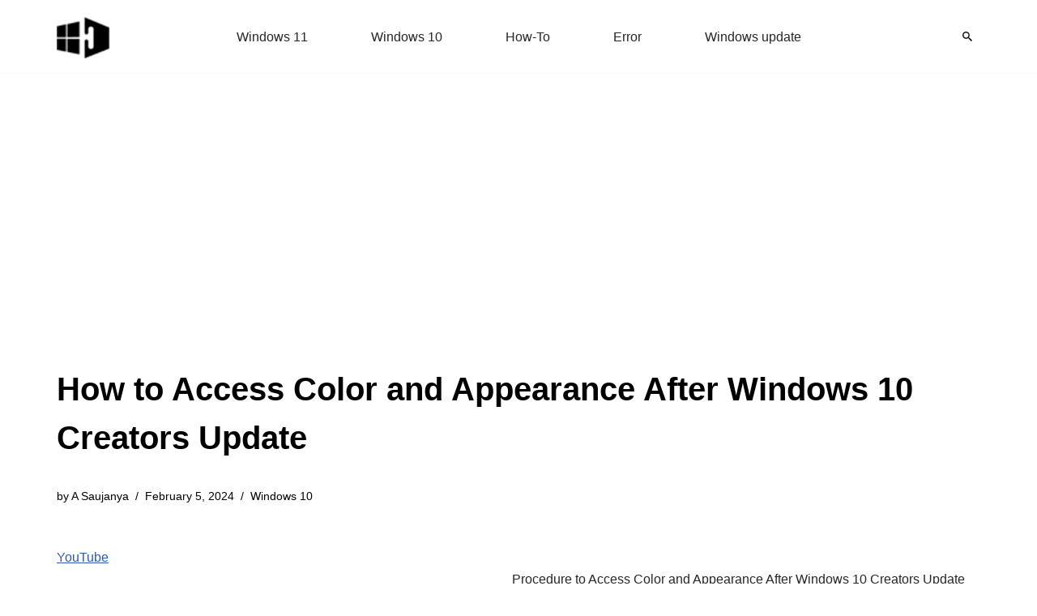

--- FILE ---
content_type: text/html; charset=UTF-8
request_url: https://www.howto-connect.com/access-color-and-appearance-windows-10-creators-update/
body_size: 12480
content:
<!DOCTYPE html><html lang="en-US"><head><meta charset="UTF-8"><meta name="viewport" content="width=device-width, initial-scale=1, minimum-scale=1"><link rel="profile" href="http://gmpg.org/xfn/11"><meta name='robots' content='index, follow, max-image-preview:large, max-snippet:-1, max-video-preview:-1' /><title>How to Access Color and Appearance After Windows 10 Creators Update</title><meta name="description" content="How to Access Color and Appearance After Windows 10 Creators Update if you are not happy with the options that Personalization Settings provide." /><link rel="canonical" href="https://www.howto-connect.com/access-color-and-appearance-windows-10-creators-update/" /><meta property="og:locale" content="en_US" /><meta property="og:type" content="article" /><meta property="og:title" content="How to Access Color and Appearance After Windows 10 Creators Update" /><meta property="og:description" content="How to Access Color and Appearance After Windows 10 Creators Update if you are not happy with the options that Personalization Settings provide." /><meta property="og:url" content="https://www.howto-connect.com/access-color-and-appearance-windows-10-creators-update/" /><meta property="og:site_name" content="Windows 11 tips and tricks to simplify the life" /><meta property="article:published_time" content="2017-04-30T16:18:42+00:00" /><meta property="article:modified_time" content="2024-02-05T14:28:06+00:00" /><meta property="og:image" content="https://www.howto-connect.com/wp-content/uploads/Access-Color-and-Appearance-After-Windows-10-Creators-Update-Image-1.png" /><meta property="og:image:width" content="600" /><meta property="og:image:height" content="427" /><meta property="og:image:type" content="image/png" /><meta name="author" content="A Saujanya" /><meta name="twitter:card" content="summary_large_image" /><meta name="twitter:creator" content="@howtoconnect1" /><meta name="twitter:site" content="@howtoconnect1" /><meta name="twitter:label1" content="Written by" /><meta name="twitter:data1" content="A Saujanya" /><meta name="twitter:label2" content="Est. reading time" /><meta name="twitter:data2" content="2 minutes" /> <script type="application/ld+json" class="yoast-schema-graph">{"@context":"https://schema.org","@graph":[{"@type":"Article","@id":"https://www.howto-connect.com/access-color-and-appearance-windows-10-creators-update/#article","isPartOf":{"@id":"https://www.howto-connect.com/access-color-and-appearance-windows-10-creators-update/"},"author":{"name":"A Saujanya","@id":"https://www.howto-connect.com/#/schema/person/65044e4000648189d435004447a3558b"},"headline":"How to Access Color and Appearance After Windows 10 Creators Update","datePublished":"2017-04-30T16:18:42+00:00","dateModified":"2024-02-05T14:28:06+00:00","mainEntityOfPage":{"@id":"https://www.howto-connect.com/access-color-and-appearance-windows-10-creators-update/"},"wordCount":474,"commentCount":0,"publisher":{"@id":"https://www.howto-connect.com/#/schema/person/9f0477c603bd3d378c4ee1397a171ae1"},"image":{"@id":"https://www.howto-connect.com/access-color-and-appearance-windows-10-creators-update/#primaryimage"},"thumbnailUrl":"https://www.howto-connect.com/wp-content/uploads/Access-Color-and-Appearance-After-Windows-10-Creators-Update-Image-1.png","keywords":["how-to"],"articleSection":["Windows 10"],"inLanguage":"en-US","potentialAction":[{"@type":"CommentAction","name":"Comment","target":["https://www.howto-connect.com/access-color-and-appearance-windows-10-creators-update/#respond"]}]},{"@type":"WebPage","@id":"https://www.howto-connect.com/access-color-and-appearance-windows-10-creators-update/","url":"https://www.howto-connect.com/access-color-and-appearance-windows-10-creators-update/","name":"How to Access Color and Appearance After Windows 10 Creators Update","isPartOf":{"@id":"https://www.howto-connect.com/#website"},"primaryImageOfPage":{"@id":"https://www.howto-connect.com/access-color-and-appearance-windows-10-creators-update/#primaryimage"},"image":{"@id":"https://www.howto-connect.com/access-color-and-appearance-windows-10-creators-update/#primaryimage"},"thumbnailUrl":"https://www.howto-connect.com/wp-content/uploads/Access-Color-and-Appearance-After-Windows-10-Creators-Update-Image-1.png","datePublished":"2017-04-30T16:18:42+00:00","dateModified":"2024-02-05T14:28:06+00:00","description":"How to Access Color and Appearance After Windows 10 Creators Update if you are not happy with the options that Personalization Settings provide.","breadcrumb":{"@id":"https://www.howto-connect.com/access-color-and-appearance-windows-10-creators-update/#breadcrumb"},"inLanguage":"en-US","potentialAction":[{"@type":"ReadAction","target":["https://www.howto-connect.com/access-color-and-appearance-windows-10-creators-update/"]}]},{"@type":"ImageObject","inLanguage":"en-US","@id":"https://www.howto-connect.com/access-color-and-appearance-windows-10-creators-update/#primaryimage","url":"https://www.howto-connect.com/wp-content/uploads/Access-Color-and-Appearance-After-Windows-10-Creators-Update-Image-1.png","contentUrl":"https://www.howto-connect.com/wp-content/uploads/Access-Color-and-Appearance-After-Windows-10-Creators-Update-Image-1.png","width":600,"height":427,"caption":"Access Color and Appearance After Windows 10 Creators Update Image 1"},{"@type":"BreadcrumbList","@id":"https://www.howto-connect.com/access-color-and-appearance-windows-10-creators-update/#breadcrumb","itemListElement":[{"@type":"ListItem","position":1,"name":"Home","item":"https://www.howto-connect.com/"},{"@type":"ListItem","position":2,"name":"Windows 10","item":"https://www.howto-connect.com/category/windows-10/"},{"@type":"ListItem","position":3,"name":"How to Access Color and Appearance After Windows 10 Creators Update"}]},{"@type":"WebSite","@id":"https://www.howto-connect.com/#website","url":"https://www.howto-connect.com/","name":"Windows 11 tips and tricks to simplify the life","description":"","publisher":{"@id":"https://www.howto-connect.com/#/schema/person/9f0477c603bd3d378c4ee1397a171ae1"},"alternateName":"Howtoconnect","potentialAction":[{"@type":"SearchAction","target":{"@type":"EntryPoint","urlTemplate":"https://www.howto-connect.com/?s={search_term_string}"},"query-input":{"@type":"PropertyValueSpecification","valueRequired":true,"valueName":"search_term_string"}}],"inLanguage":"en-US"},{"@type":["Person","Organization"],"@id":"https://www.howto-connect.com/#/schema/person/9f0477c603bd3d378c4ee1397a171ae1","name":"Sunita","logo":{"@id":"https://www.howto-connect.com/#/schema/person/image/"},"description":"Love to play with Windows 11 and 10. Suggestion - Going for Registry change or system files edit then remember to take a backup or create a restore point before Starting.","sameAs":["http://howto-connect.com"]},{"@type":"Person","@id":"https://www.howto-connect.com/#/schema/person/65044e4000648189d435004447a3558b","name":"A Saujanya","description":"A. Saujanya is a dedicated tech Enthusiast and digs out hidden Windows 11 &amp; 10 tips.","sameAs":["http://howto-connect.com/"]}]}</script> <link data-optimized="2" rel="stylesheet" href="https://www.howto-connect.com/wp-content/litespeed/css/85afe48eb4836b44cca34f26c97882ec.css?ver=c4d1c" /> <script src="https://www.howto-connect.com/wp-includes/js/jquery/jquery.min.js" id="jquery-core-js"></script> <link rel="icon" href="https://www.howto-connect.com/wp-content/uploads/favicon-3.ico" sizes="32x32" /><link rel="icon" href="https://www.howto-connect.com/wp-content/uploads/favicon-3.ico" sizes="192x192" /><link rel="apple-touch-icon" href="https://www.howto-connect.com/wp-content/uploads/favicon-3.ico" /><meta name="msapplication-TileImage" content="https://www.howto-connect.com/wp-content/uploads/favicon-3.ico" /> <script async src="https://pagead2.googlesyndication.com/pagead/js/adsbygoogle.js?client=ca-pub-7258720552461793"
     crossorigin="anonymous"></script> </head><body  class="wp-singular post-template-default single single-post postid-57889 single-format-standard wp-theme-neve  nv-blog-grid nv-sidebar-left menu_sidebar_slide_left" id="neve_body"  ><div class="wrapper"><header class="header"  >
<a class="neve-skip-link show-on-focus" href="#content" >
Skip to content		</a><div id="header-grid"  class="hfg_header site-header"><div class="header--row header-top hide-on-mobile hide-on-tablet layout-full-contained has-center header--row"
data-row-id="top" data-show-on="desktop"><div
class="header--row-inner header-top-inner"><div class="container"><div
class="row row--wrapper"
data-section="hfg_header_layout_top" ><div class="hfg-slot left"><div class="builder-item desktop-left"><div class="item--inner builder-item--logo"
data-section="title_tagline"
data-item-id="logo"><div class="site-logo">
<a class="brand" href="https://www.howto-connect.com/" aria-label="Windows 11 tips and tricks to simplify the life" rel="home"><img width="68" height="54" src="https://www.howto-connect.com/wp-content/uploads/2025/02/howtoconnect-logo-JPEG-68x54-2.png" class="neve-site-logo skip-lazy" alt="Windows 11 tips and tricks to simplify the life" data-variant="logo" decoding="async" /></a></div></div></div></div><div class="hfg-slot center"><div class="builder-item has-nav"><div class="item--inner builder-item--primary-menu has_menu"
data-section="header_menu_primary"
data-item-id="primary-menu"><div class="nv-nav-wrap"><div role="navigation" class="nav-menu-primary"
aria-label="Primary Menu"><ul id="nv-primary-navigation-top" class="primary-menu-ul nav-ul menu-desktop"><li id="menu-item-104831" class="menu-item menu-item-type-taxonomy menu-item-object-category menu-item-104831"><div class="wrap"><a href="https://www.howto-connect.com/category/windows-11/">Windows 11</a></div></li><li id="menu-item-104832" class="menu-item menu-item-type-taxonomy menu-item-object-category current-post-ancestor current-menu-parent current-post-parent menu-item-104832"><div class="wrap"><a href="https://www.howto-connect.com/category/windows-10/">Windows 10</a></div></li><li id="menu-item-116438" class="menu-item menu-item-type-taxonomy menu-item-object-post_tag menu-item-116438"><div class="wrap"><a href="https://www.howto-connect.com/tag/how-to/">How-To</a></div></li><li id="menu-item-116439" class="menu-item menu-item-type-taxonomy menu-item-object-post_tag menu-item-116439"><div class="wrap"><a href="https://www.howto-connect.com/tag/error/">Error</a></div></li><li id="menu-item-116440" class="menu-item menu-item-type-taxonomy menu-item-object-category menu-item-116440"><div class="wrap"><a href="https://www.howto-connect.com/category/windows-update/">Windows update</a></div></li></ul></div></div></div></div></div><div class="hfg-slot right"><div class="builder-item desktop-left"><div class="item--inner builder-item--header_search_responsive"
data-section="header_search_responsive"
data-item-id="header_search_responsive"><div class="nv-search-icon-component" ><div  class="menu-item-nav-search canvas">
<a aria-label="Search" href="#" class="nv-icon nv-search" >
<svg width="12" height="12" viewBox="64 64 385 385"><path d="M337.509 305.372h-17.501l-6.571-5.486c20.791-25.232 33.922-57.054 33.922-93.257C347.358 127.632 283.896 64 205.135 64 127.452 64 64 127.632 64 206.629s63.452 142.628 142.225 142.628c35.011 0 67.831-13.167 92.991-34.008l6.561 5.487v17.551L415.18 448 448 415.086 337.509 305.372zm-131.284 0c-54.702 0-98.463-43.887-98.463-98.743 0-54.858 43.761-98.742 98.463-98.742 54.7 0 98.462 43.884 98.462 98.742 0 54.856-43.762 98.743-98.462 98.743z" /></svg>
</a><div class="nv-nav-search" aria-label="search"><div class="form-wrap container responsive-search"><form role="search"
method="get"
class="search-form"
action="https://www.howto-connect.com/">
<label>
<span class="screen-reader-text">Search for...</span>
</label>
<input type="search"
class="search-field"
aria-label="Search"
placeholder="Search for..."
value=""
name="s"/>
<button type="submit"
class="search-submit nv-submit"
aria-label="Search">
<span class="nv-search-icon-wrap">
<span class="nv-icon nv-search" >
<svg width="15" height="15" viewBox="0 0 1792 1792" xmlns="http://www.w3.org/2000/svg"><path d="M1216 832q0-185-131.5-316.5t-316.5-131.5-316.5 131.5-131.5 316.5 131.5 316.5 316.5 131.5 316.5-131.5 131.5-316.5zm512 832q0 52-38 90t-90 38q-54 0-90-38l-343-342q-179 124-399 124-143 0-273.5-55.5t-225-150-150-225-55.5-273.5 55.5-273.5 150-225 225-150 273.5-55.5 273.5 55.5 225 150 150 225 55.5 273.5q0 220-124 399l343 343q37 37 37 90z" /></svg>
</span>			</span>
</button></form></div><div class="close-container container responsive-search">
<button  class="close-responsive-search" aria-label="Close"
>
<svg width="50" height="50" viewBox="0 0 20 20" fill="#555555"><path d="M14.95 6.46L11.41 10l3.54 3.54l-1.41 1.41L10 11.42l-3.53 3.53l-1.42-1.42L8.58 10L5.05 6.47l1.42-1.42L10 8.58l3.54-3.53z"/></svg>
</button></div></div></div></div></div></div></div></div></div></div></div><div class="header--row header-top hide-on-desktop layout-full-contained has-center header--row"
data-row-id="top" data-show-on="mobile"><div
class="header--row-inner header-top-inner"><div class="container"><div
class="row row--wrapper"
data-section="hfg_header_layout_top" ><div class="hfg-slot left"><div class="builder-item tablet-left mobile-left"><div class="item--inner builder-item--logo"
data-section="title_tagline"
data-item-id="logo"><div class="site-logo">
<a class="brand" href="https://www.howto-connect.com/" aria-label="Windows 11 tips and tricks to simplify the life" rel="home"><img width="68" height="54" src="https://www.howto-connect.com/wp-content/uploads/2025/02/howtoconnect-logo-JPEG-68x54-2.png" class="neve-site-logo skip-lazy" alt="Windows 11 tips and tricks to simplify the life" data-variant="logo" decoding="async" /></a></div></div></div></div><div class="hfg-slot center"><div class="builder-item tablet-left mobile-left"><div class="item--inner builder-item--header_search_responsive"
data-section="header_search_responsive"
data-item-id="header_search_responsive"><div class="nv-search-icon-component" ><div  class="menu-item-nav-search canvas">
<a aria-label="Search" href="#" class="nv-icon nv-search" >
<svg width="12" height="12" viewBox="64 64 385 385"><path d="M337.509 305.372h-17.501l-6.571-5.486c20.791-25.232 33.922-57.054 33.922-93.257C347.358 127.632 283.896 64 205.135 64 127.452 64 64 127.632 64 206.629s63.452 142.628 142.225 142.628c35.011 0 67.831-13.167 92.991-34.008l6.561 5.487v17.551L415.18 448 448 415.086 337.509 305.372zm-131.284 0c-54.702 0-98.463-43.887-98.463-98.743 0-54.858 43.761-98.742 98.463-98.742 54.7 0 98.462 43.884 98.462 98.742 0 54.856-43.762 98.743-98.462 98.743z" /></svg>
</a><div class="nv-nav-search" aria-label="search"><div class="form-wrap container responsive-search"><form role="search"
method="get"
class="search-form"
action="https://www.howto-connect.com/">
<label>
<span class="screen-reader-text">Search for...</span>
</label>
<input type="search"
class="search-field"
aria-label="Search"
placeholder="Search for..."
value=""
name="s"/>
<button type="submit"
class="search-submit nv-submit"
aria-label="Search">
<span class="nv-search-icon-wrap">
<span class="nv-icon nv-search" >
<svg width="15" height="15" viewBox="0 0 1792 1792" xmlns="http://www.w3.org/2000/svg"><path d="M1216 832q0-185-131.5-316.5t-316.5-131.5-316.5 131.5-131.5 316.5 131.5 316.5 316.5 131.5 316.5-131.5 131.5-316.5zm512 832q0 52-38 90t-90 38q-54 0-90-38l-343-342q-179 124-399 124-143 0-273.5-55.5t-225-150-150-225-55.5-273.5 55.5-273.5 150-225 225-150 273.5-55.5 273.5 55.5 225 150 150 225 55.5 273.5q0 220-124 399l343 343q37 37 37 90z" /></svg>
</span>			</span>
</button></form></div><div class="close-container container responsive-search">
<button  class="close-responsive-search" aria-label="Close"
>
<svg width="50" height="50" viewBox="0 0 20 20" fill="#555555"><path d="M14.95 6.46L11.41 10l3.54 3.54l-1.41 1.41L10 11.42l-3.53 3.53l-1.42-1.42L8.58 10L5.05 6.47l1.42-1.42L10 8.58l3.54-3.53z"/></svg>
</button></div></div></div></div></div></div></div><div class="hfg-slot right"><div class="builder-item tablet-left mobile-left"><div class="item--inner builder-item--nav-icon"
data-section="header_menu_icon"
data-item-id="nav-icon"><div class="menu-mobile-toggle item-button navbar-toggle-wrapper">
<button type="button" class=" navbar-toggle"
value="Navigation Menu"
aria-label="Navigation Menu "
aria-expanded="false" onclick="if('undefined' !== typeof toggleAriaClick ) { toggleAriaClick() }">
<span class="bars">
<span class="icon-bar"></span>
<span class="icon-bar"></span>
<span class="icon-bar"></span>
</span>
<span class="screen-reader-text">Navigation Menu</span>
</button></div></div></div></div></div></div></div></div></div></header><div class="nv-post-cover" ><div class="nv-overlay"></div><div class="container"><div class="nv-title-meta-wrap "><h1 class="title entry-title">How to Access Color and Appearance After Windows 10 Creators Update</h1><ul class="nv-meta-list"><li  class="meta author vcard "><span class="author-name fn">by <a href="https://www.howto-connect.com/author/saujanya/" title="Posts by A Saujanya" rel="author">A Saujanya</a></span></li><li class="meta date posted-on nv-show-updated "><time class="updated" datetime="2024-02-05T14:28:06+00:00">February 5, 2024</time></li><li class="meta category last"><a href="https://www.howto-connect.com/category/windows-10/" rel="category tag">Windows 10</a></li></ul></div></div></div><main id="content" class="neve-main"><div class="container single-post-container"><div class="row"><div class="nv-sidebar-wrap col-sm-12 nv-left blog-sidebar " ><aside id="secondary" role="complementary"><div id="custom_html-2" class="widget_text widget widget_custom_html"><div class="textwidget custom-html-widget"><p><a href="https://www.youtube.com/@nktechforall" target="_blank" rel="noreferrer noopener">YouTube</a></p></div></div><div id="ez_toc_widget_sticky-4" class="widget ez-toc-widget-sticky"><div id="ez-toc-widget-sticky-container" class="ez-toc-widget-sticky-container ez-toc-widget-sticky-container-ez_toc_widget_sticky-4 ez-toc-widget-sticky-v2_0_77 ez-toc-widget-sticky counter-hierarchy ez-toc-widget-sticky-container ez-toc-widget-sticky-direction"><p class="widget-title">
<span class="ez-toc-widget-sticky-title-container">
<span class="ez-toc-widget-sticky-title-toggle"><span class="ez-toc-widget-sticky-title ez-toc-toggle" style="cursor: pointer">Table of Contents</span></span>
</span></p><nav><ul class='ez-toc-widget-sticky-list ez-toc-widget-sticky-list-level-1 ' ><li class='ez-toc-widget-sticky-page-1 ez-toc-widget-sticky-heading-level-2'><a class="ez-toc-link ez-toc-heading-1" href="#" data-href="#Ways_to_Access_Color_and_Appearance_After_Windows_10_Creators_Update" >Ways to Access Color and Appearance After Windows 10 Creators Update</a><ul class='ez-toc-widget-sticky-list-level-3' ><li class='ez-toc-widget-sticky-heading-level-3'><a class="ez-toc-link ez-toc-heading-2" href="#" data-href="#Using_Run_Command" >Using Run Command</a></li><li class='ez-toc-widget-sticky-page-1 ez-toc-widget-sticky-heading-level-3'><a class="ez-toc-link ez-toc-heading-3" href="#" data-href="#Create_a_Shortcut" >Create a Shortcut</a></li><li class='ez-toc-widget-sticky-page-1 ez-toc-widget-sticky-heading-level-3'><a class="ez-toc-link ez-toc-heading-4" href="#" data-href="#Conclusion" >Conclusion</a></li></ul></li></ul></nav></div></div></aside></div><article id="post-57889"
class="nv-single-post-wrap col post-57889 post type-post status-publish format-standard has-post-thumbnail hentry category-windows-10 tag-how-to"><div class="nv-content-wrap entry-content"><p>&nbsp;<br />
Procedure to Access Color and Appearance After Windows 10 Creators Update with steps. &#8211; You all love to personalize the appearance of your PC. In this concern, Windows 10 provides a decent range of options. Previously, every setting was available in the Control Panel. But, in one of the pre-release builds, <a href="http://howto-connect.com/personalization-of-windows-10-settings/">personalization settings</a> were moved to the Settings app.</p><p>If you are not happy with the new way to customize the OS appearance, you may want to access the classic option. Follow the every possible way to<a href="http://howto-connect.com/personalize-desktop-background-on-windows-10/"> Personalize Desktop Background on Windows 10</a>.</p><p>In this guide, you will see the method for how to Access Color and Appearance After Windows 10 Creators Update. The <a href="http://howto-connect.com/what-is-new-windows-10-creators-update-step-by-step/">Creators Update</a> continues to incorporate the applets such as Color and Appearance, <a href="http://howto-connect.com/add-desktop-icons-windows-10-creators-update/">Desktop Icons</a>, <a href="http://howto-connect.com/screen-saver-on-windows-10/">Screensaver </a>and so on. Well, the only difference is that Microsoft hides all these items in the Control Panel.</p><p><img loading="lazy" decoding="async" class="aligncenter wp-image-57890 size-full" src="http://howto-connect.com/wp-content/uploads/Access-Color-and-Appearance-After-Windows-10-Creators-Update-Image-1.png" alt="Access Color and Appearance After Windows 10 Creators Update Image 1" width="600" height="427" srcset="https://www.howto-connect.com/wp-content/uploads/Access-Color-and-Appearance-After-Windows-10-Creators-Update-Image-1.png 600w, https://www.howto-connect.com/wp-content/uploads/Access-Color-and-Appearance-After-Windows-10-Creators-Update-Image-1-300x214.png 300w, https://www.howto-connect.com/wp-content/uploads/Access-Color-and-Appearance-After-Windows-10-Creators-Update-Image-1-476x339.png 476w, https://www.howto-connect.com/wp-content/uploads/Access-Color-and-Appearance-After-Windows-10-Creators-Update-Image-1-200x142.png 200w, https://www.howto-connect.com/wp-content/uploads/Access-Color-and-Appearance-After-Windows-10-Creators-Update-Image-1-562x400.png 562w, https://www.howto-connect.com/wp-content/uploads/Access-Color-and-Appearance-After-Windows-10-Creators-Update-Image-1-393x280.png 393w, https://www.howto-connect.com/wp-content/uploads/Access-Color-and-Appearance-After-Windows-10-Creators-Update-Image-1-493x351.png 493w, https://www.howto-connect.com/wp-content/uploads/Access-Color-and-Appearance-After-Windows-10-Creators-Update-Image-1-290x206.png 290w, https://www.howto-connect.com/wp-content/uploads/Access-Color-and-Appearance-After-Windows-10-Creators-Update-Image-1-531x378.png 531w, https://www.howto-connect.com/wp-content/uploads/Access-Color-and-Appearance-After-Windows-10-Creators-Update-Image-1-160x114.png 160w" sizes="auto, (max-width: 600px) 100vw, 600px" /></p><p>Let us now head towards the steps and see how to retrieve the classic applet in Windows 10 Creators Update.</p><h2><span class="ez-toc-section" id="Ways_to_Access_Color_and_Appearance_After_Windows_10_Creators_Update"></span>Ways to Access Color and Appearance After Windows 10 Creators Update<span class="ez-toc-section-end"></span></h2><p>You can launch the classic Color and Appearance from run command or as an alternative, you can also create a shortcut if you need to work on it time and again.</p><h3><span class="ez-toc-section" id="Using_Run_Command"></span>Using Run Command<span class="ez-toc-section-end"></span></h3><p><strong>Step 1</strong> &#8211; To Access Color and Appearance After Windows 10 Creators Update, launch <strong>Run</strong> dialog box by pressing <strong>Win&amp;R</strong> keys altogether. Instead, you can also open Run either from power user menu or Cortana.</p><p>Find more ways to <a href="http://howto-connect.com/open-run-dialog-box-in-windows-10/">Open Run Dialog Box in Windows 10</a>.</p><p><strong>Step 2</strong> &#8211; Copy-paste the below mentioned command in the text field and press <strong>Enter</strong> to execute it.</p><blockquote><p>shell:::{ED834ED6-4B5A-4bfe-8F11-A626DCB6A921} -Microsoft.Personalization\pageColorization</p></blockquote><p><img loading="lazy" decoding="async" class="aligncenter wp-image-57891 size-full" src="http://howto-connect.com/wp-content/uploads/Access-Color-and-Appearance-After-Windows-10-Creators-Update-Image-2.png" alt="Access Color and Appearance After Windows 10 Creators Update Image 2" width="394" height="204" srcset="https://www.howto-connect.com/wp-content/uploads/Access-Color-and-Appearance-After-Windows-10-Creators-Update-Image-2.png 394w, https://www.howto-connect.com/wp-content/uploads/Access-Color-and-Appearance-After-Windows-10-Creators-Update-Image-2-300x155.png 300w, https://www.howto-connect.com/wp-content/uploads/Access-Color-and-Appearance-After-Windows-10-Creators-Update-Image-2-290x150.png 290w, https://www.howto-connect.com/wp-content/uploads/Access-Color-and-Appearance-After-Windows-10-Creators-Update-Image-2-200x104.png 200w, https://www.howto-connect.com/wp-content/uploads/Access-Color-and-Appearance-After-Windows-10-Creators-Update-Image-2-160x83.png 160w" sizes="auto, (max-width: 394px) 100vw, 394px" /></p><p><strong>Step 3</strong> &#8211; The classic Color and Appearance window will immediately come into view on your PC screen.</p><h3><span class="ez-toc-section" id="Create_a_Shortcut"></span>Create a Shortcut<span class="ez-toc-section-end"></span></h3><p><strong>Step 1</strong> &#8211; Right-click the empty slot on the desktop, hover on <strong>New</strong>. From the various sub options, click <strong>Shortcut</strong>.</p><p><strong>Step 2</strong> &#8211; Moving ahead, type the following command in the <strong>Create Shortcut</strong> box and click <strong>Next</strong>.</p><blockquote><p>explorer.exe shell:::{ED834ED6-4B5A-4bfe-8F11-A626DCB6A921} -Microsoft.Personalization\pageWallpaper</p></blockquote><p><img loading="lazy" decoding="async" class="aligncenter wp-image-57892 size-full" src="http://howto-connect.com/wp-content/uploads/Access-Color-and-Appearance-After-Windows-10-Creators-Update-Image-3.png" alt="Access Color and Appearance After Windows 10 Creators Update Image 3" width="611" height="453" srcset="https://www.howto-connect.com/wp-content/uploads/Access-Color-and-Appearance-After-Windows-10-Creators-Update-Image-3.png 611w, https://www.howto-connect.com/wp-content/uploads/Access-Color-and-Appearance-After-Windows-10-Creators-Update-Image-3-300x222.png 300w, https://www.howto-connect.com/wp-content/uploads/Access-Color-and-Appearance-After-Windows-10-Creators-Update-Image-3-290x215.png 290w, https://www.howto-connect.com/wp-content/uploads/Access-Color-and-Appearance-After-Windows-10-Creators-Update-Image-3-200x148.png 200w, https://www.howto-connect.com/wp-content/uploads/Access-Color-and-Appearance-After-Windows-10-Creators-Update-Image-3-583x432.png 583w, https://www.howto-connect.com/wp-content/uploads/Access-Color-and-Appearance-After-Windows-10-Creators-Update-Image-3-540x400.png 540w, https://www.howto-connect.com/wp-content/uploads/Access-Color-and-Appearance-After-Windows-10-Creators-Update-Image-3-378x280.png 378w, https://www.howto-connect.com/wp-content/uploads/Access-Color-and-Appearance-After-Windows-10-Creators-Update-Image-3-510x378.png 510w, https://www.howto-connect.com/wp-content/uploads/Access-Color-and-Appearance-After-Windows-10-Creators-Update-Image-3-160x119.png 160w" sizes="auto, (max-width: 611px) 100vw, 611px" /></p><p><strong>Step 3</strong> &#8211; Now, assign any name for the shortcut in the provided text field. You can also give <strong>Color and Appearance</strong> as its name for easily recognizing. After you have named the shortcut, click on <strong>Finish</strong>.</p><p><img loading="lazy" decoding="async" class="aligncenter wp-image-57893 size-full" src="http://howto-connect.com/wp-content/uploads/Access-Color-and-Appearance-After-Windows-10-Creators-Update-Image-4.png" alt="Access Color and Appearance After Windows 10 Creators Update Image 4" width="611" height="453" srcset="https://www.howto-connect.com/wp-content/uploads/Access-Color-and-Appearance-After-Windows-10-Creators-Update-Image-4.png 611w, https://www.howto-connect.com/wp-content/uploads/Access-Color-and-Appearance-After-Windows-10-Creators-Update-Image-4-300x222.png 300w, https://www.howto-connect.com/wp-content/uploads/Access-Color-and-Appearance-After-Windows-10-Creators-Update-Image-4-290x215.png 290w, https://www.howto-connect.com/wp-content/uploads/Access-Color-and-Appearance-After-Windows-10-Creators-Update-Image-4-200x148.png 200w, https://www.howto-connect.com/wp-content/uploads/Access-Color-and-Appearance-After-Windows-10-Creators-Update-Image-4-583x432.png 583w, https://www.howto-connect.com/wp-content/uploads/Access-Color-and-Appearance-After-Windows-10-Creators-Update-Image-4-540x400.png 540w, https://www.howto-connect.com/wp-content/uploads/Access-Color-and-Appearance-After-Windows-10-Creators-Update-Image-4-378x280.png 378w, https://www.howto-connect.com/wp-content/uploads/Access-Color-and-Appearance-After-Windows-10-Creators-Update-Image-4-510x378.png 510w, https://www.howto-connect.com/wp-content/uploads/Access-Color-and-Appearance-After-Windows-10-Creators-Update-Image-4-160x119.png 160w" sizes="auto, (max-width: 611px) 100vw, 611px" /></p><h3><span class="ez-toc-section" id="Conclusion"></span>Conclusion<span class="ez-toc-section-end"></span></h3><p>Once you follow the above command, you can easily Access Color and Appearance After Windows 10 Creators Update. Many users still prefer the colors that the classic <a href="http://howto-connect.com/make-windows-10-control-panel-icon-size-bigger/">Control Panel</a> provides and hence, they want to access it quite frequently. Speaking of classic applets, there are few other items that are being hidden in the Control Panel. If you are aware of any other method that can open this classic window, please write to us.</p></div><div class="nv-tags-list"><span>Tags:</span><a href=https://www.howto-connect.com/tag/how-to/ title="how-to" class=how-to rel="tag">how-to</a></div><div id="comments" class="comments-area"><div id="respond" class="comment-respond"><h2 id="reply-title" class="comment-reply-title">Leave a Reply</h2><form action="https://www.howto-connect.com/wp-comments-post.php" method="post" id="commentform" class="comment-form"><p class="comment-notes"><span id="email-notes">Your email address will not be published.</span> <span class="required-field-message">Required fields are marked <span class="required">*</span></span></p><p class="comment-form-author"><label for="author">Name <span class="required">*</span></label> <input id="author" name="author" type="text" value="" size="30" maxlength="245" autocomplete="name" required /></p><p class="comment-form-email"><label for="email">Email <span class="required">*</span></label> <input id="email" name="email" type="email" value="" size="30" maxlength="100" aria-describedby="email-notes" autocomplete="email" required /></p><p class="comment-form-url"><label for="url">Website</label> <input id="url" name="url" type="url" value="" size="30" maxlength="200" autocomplete="url" /></p><p class="comment-form-comment"><label for="comment">Comment <span class="required">*</span></label><textarea id="comment" name="comment" cols="45" rows="8" maxlength="65525" required></textarea></p><p class="form-submit"><input name="submit" type="submit" id="submit" class="button button-primary" value="Post Comment" /> <input type='hidden' name='comment_post_ID' value='57889' id='comment_post_ID' />
<input type='hidden' name='comment_parent' id='comment_parent' value='0' /></p><p style="display: none;"><input type="hidden" id="akismet_comment_nonce" name="akismet_comment_nonce" value="55c520c17a" /></p><p style="display: none !important;" class="akismet-fields-container" data-prefix="ak_"><label>&#916;<textarea name="ak_hp_textarea" cols="45" rows="8" maxlength="100"></textarea></label><input type="hidden" id="ak_js_1" name="ak_js" value="57"/></p></form></div></div><div class="nv-post-navigation"><div class="previous"><a href="https://www.howto-connect.com/prevent-irritating-setup-onedrive-pop-up-windows-10/" rel="prev"><span class="nav-direction">previous</span><span>How to Prevent Irritating Setup OneDrive Pop-up in Windows 10</span></a></div><div class="next"><a href="https://www.howto-connect.com/use-uninstallview-v1-00-windows/" rel="next"><span class="nav-direction">next</span><span>How to Use UninstallView v1.00 on Windows</span></a></div></div></article></div></div></main><footer class="site-footer" id="site-footer"  ><div class="hfg_footer"><div class="footer--row footer-bottom layout-full-contained"
id="cb-row--footer-desktop-bottom"
data-row-id="bottom" data-show-on="desktop"><div
class="footer--row-inner footer-bottom-inner footer-content-wrap"><div class="container"><div
class="hfg-grid nv-footer-content hfg-grid-bottom row--wrapper row "
data-section="hfg_footer_layout_bottom" ><div class="hfg-slot left"><div class="builder-item cr"><div class="item--inner"><div class="component-wrap"><div><p>© 2025 | Howtoconnect</div></div></div></div></div><div class="hfg-slot c-left"></div><div class="hfg-slot center"></div></div></div></div></div></div></footer></div> <script type="speculationrules">{"prefetch":[{"source":"document","where":{"and":[{"href_matches":"\/*"},{"not":{"href_matches":["\/wp-*.php","\/wp-admin\/*","\/wp-content\/uploads\/*","\/wp-content\/*","\/wp-content\/plugins\/*","\/wp-content\/themes\/neve\/*","\/*\\?(.+)"]}},{"not":{"selector_matches":"a[rel~=\"nofollow\"]"}},{"not":{"selector_matches":".no-prefetch, .no-prefetch a"}}]},"eagerness":"conservative"}]}</script> <script data-no-optimize="1">window.lazyLoadOptions=Object.assign({},{threshold:300},window.lazyLoadOptions||{});!function(t,e){"object"==typeof exports&&"undefined"!=typeof module?module.exports=e():"function"==typeof define&&define.amd?define(e):(t="undefined"!=typeof globalThis?globalThis:t||self).LazyLoad=e()}(this,function(){"use strict";function e(){return(e=Object.assign||function(t){for(var e=1;e<arguments.length;e++){var n,a=arguments[e];for(n in a)Object.prototype.hasOwnProperty.call(a,n)&&(t[n]=a[n])}return t}).apply(this,arguments)}function o(t){return e({},at,t)}function l(t,e){return t.getAttribute(gt+e)}function c(t){return l(t,vt)}function s(t,e){return function(t,e,n){e=gt+e;null!==n?t.setAttribute(e,n):t.removeAttribute(e)}(t,vt,e)}function i(t){return s(t,null),0}function r(t){return null===c(t)}function u(t){return c(t)===_t}function d(t,e,n,a){t&&(void 0===a?void 0===n?t(e):t(e,n):t(e,n,a))}function f(t,e){et?t.classList.add(e):t.className+=(t.className?" ":"")+e}function _(t,e){et?t.classList.remove(e):t.className=t.className.replace(new RegExp("(^|\\s+)"+e+"(\\s+|$)")," ").replace(/^\s+/,"").replace(/\s+$/,"")}function g(t){return t.llTempImage}function v(t,e){!e||(e=e._observer)&&e.unobserve(t)}function b(t,e){t&&(t.loadingCount+=e)}function p(t,e){t&&(t.toLoadCount=e)}function n(t){for(var e,n=[],a=0;e=t.children[a];a+=1)"SOURCE"===e.tagName&&n.push(e);return n}function h(t,e){(t=t.parentNode)&&"PICTURE"===t.tagName&&n(t).forEach(e)}function a(t,e){n(t).forEach(e)}function m(t){return!!t[lt]}function E(t){return t[lt]}function I(t){return delete t[lt]}function y(e,t){var n;m(e)||(n={},t.forEach(function(t){n[t]=e.getAttribute(t)}),e[lt]=n)}function L(a,t){var o;m(a)&&(o=E(a),t.forEach(function(t){var e,n;e=a,(t=o[n=t])?e.setAttribute(n,t):e.removeAttribute(n)}))}function k(t,e,n){f(t,e.class_loading),s(t,st),n&&(b(n,1),d(e.callback_loading,t,n))}function A(t,e,n){n&&t.setAttribute(e,n)}function O(t,e){A(t,rt,l(t,e.data_sizes)),A(t,it,l(t,e.data_srcset)),A(t,ot,l(t,e.data_src))}function w(t,e,n){var a=l(t,e.data_bg_multi),o=l(t,e.data_bg_multi_hidpi);(a=nt&&o?o:a)&&(t.style.backgroundImage=a,n=n,f(t=t,(e=e).class_applied),s(t,dt),n&&(e.unobserve_completed&&v(t,e),d(e.callback_applied,t,n)))}function x(t,e){!e||0<e.loadingCount||0<e.toLoadCount||d(t.callback_finish,e)}function M(t,e,n){t.addEventListener(e,n),t.llEvLisnrs[e]=n}function N(t){return!!t.llEvLisnrs}function z(t){if(N(t)){var e,n,a=t.llEvLisnrs;for(e in a){var o=a[e];n=e,o=o,t.removeEventListener(n,o)}delete t.llEvLisnrs}}function C(t,e,n){var a;delete t.llTempImage,b(n,-1),(a=n)&&--a.toLoadCount,_(t,e.class_loading),e.unobserve_completed&&v(t,n)}function R(i,r,c){var l=g(i)||i;N(l)||function(t,e,n){N(t)||(t.llEvLisnrs={});var a="VIDEO"===t.tagName?"loadeddata":"load";M(t,a,e),M(t,"error",n)}(l,function(t){var e,n,a,o;n=r,a=c,o=u(e=i),C(e,n,a),f(e,n.class_loaded),s(e,ut),d(n.callback_loaded,e,a),o||x(n,a),z(l)},function(t){var e,n,a,o;n=r,a=c,o=u(e=i),C(e,n,a),f(e,n.class_error),s(e,ft),d(n.callback_error,e,a),o||x(n,a),z(l)})}function T(t,e,n){var a,o,i,r,c;t.llTempImage=document.createElement("IMG"),R(t,e,n),m(c=t)||(c[lt]={backgroundImage:c.style.backgroundImage}),i=n,r=l(a=t,(o=e).data_bg),c=l(a,o.data_bg_hidpi),(r=nt&&c?c:r)&&(a.style.backgroundImage='url("'.concat(r,'")'),g(a).setAttribute(ot,r),k(a,o,i)),w(t,e,n)}function G(t,e,n){var a;R(t,e,n),a=e,e=n,(t=Et[(n=t).tagName])&&(t(n,a),k(n,a,e))}function D(t,e,n){var a;a=t,(-1<It.indexOf(a.tagName)?G:T)(t,e,n)}function S(t,e,n){var a;t.setAttribute("loading","lazy"),R(t,e,n),a=e,(e=Et[(n=t).tagName])&&e(n,a),s(t,_t)}function V(t){t.removeAttribute(ot),t.removeAttribute(it),t.removeAttribute(rt)}function j(t){h(t,function(t){L(t,mt)}),L(t,mt)}function F(t){var e;(e=yt[t.tagName])?e(t):m(e=t)&&(t=E(e),e.style.backgroundImage=t.backgroundImage)}function P(t,e){var n;F(t),n=e,r(e=t)||u(e)||(_(e,n.class_entered),_(e,n.class_exited),_(e,n.class_applied),_(e,n.class_loading),_(e,n.class_loaded),_(e,n.class_error)),i(t),I(t)}function U(t,e,n,a){var o;n.cancel_on_exit&&(c(t)!==st||"IMG"===t.tagName&&(z(t),h(o=t,function(t){V(t)}),V(o),j(t),_(t,n.class_loading),b(a,-1),i(t),d(n.callback_cancel,t,e,a)))}function $(t,e,n,a){var o,i,r=(i=t,0<=bt.indexOf(c(i)));s(t,"entered"),f(t,n.class_entered),_(t,n.class_exited),o=t,i=a,n.unobserve_entered&&v(o,i),d(n.callback_enter,t,e,a),r||D(t,n,a)}function q(t){return t.use_native&&"loading"in HTMLImageElement.prototype}function H(t,o,i){t.forEach(function(t){return(a=t).isIntersecting||0<a.intersectionRatio?$(t.target,t,o,i):(e=t.target,n=t,a=o,t=i,void(r(e)||(f(e,a.class_exited),U(e,n,a,t),d(a.callback_exit,e,n,t))));var e,n,a})}function B(e,n){var t;tt&&!q(e)&&(n._observer=new IntersectionObserver(function(t){H(t,e,n)},{root:(t=e).container===document?null:t.container,rootMargin:t.thresholds||t.threshold+"px"}))}function J(t){return Array.prototype.slice.call(t)}function K(t){return t.container.querySelectorAll(t.elements_selector)}function Q(t){return c(t)===ft}function W(t,e){return e=t||K(e),J(e).filter(r)}function X(e,t){var n;(n=K(e),J(n).filter(Q)).forEach(function(t){_(t,e.class_error),i(t)}),t.update()}function t(t,e){var n,a,t=o(t);this._settings=t,this.loadingCount=0,B(t,this),n=t,a=this,Y&&window.addEventListener("online",function(){X(n,a)}),this.update(e)}var Y="undefined"!=typeof window,Z=Y&&!("onscroll"in window)||"undefined"!=typeof navigator&&/(gle|ing|ro)bot|crawl|spider/i.test(navigator.userAgent),tt=Y&&"IntersectionObserver"in window,et=Y&&"classList"in document.createElement("p"),nt=Y&&1<window.devicePixelRatio,at={elements_selector:".lazy",container:Z||Y?document:null,threshold:300,thresholds:null,data_src:"src",data_srcset:"srcset",data_sizes:"sizes",data_bg:"bg",data_bg_hidpi:"bg-hidpi",data_bg_multi:"bg-multi",data_bg_multi_hidpi:"bg-multi-hidpi",data_poster:"poster",class_applied:"applied",class_loading:"litespeed-loading",class_loaded:"litespeed-loaded",class_error:"error",class_entered:"entered",class_exited:"exited",unobserve_completed:!0,unobserve_entered:!1,cancel_on_exit:!0,callback_enter:null,callback_exit:null,callback_applied:null,callback_loading:null,callback_loaded:null,callback_error:null,callback_finish:null,callback_cancel:null,use_native:!1},ot="src",it="srcset",rt="sizes",ct="poster",lt="llOriginalAttrs",st="loading",ut="loaded",dt="applied",ft="error",_t="native",gt="data-",vt="ll-status",bt=[st,ut,dt,ft],pt=[ot],ht=[ot,ct],mt=[ot,it,rt],Et={IMG:function(t,e){h(t,function(t){y(t,mt),O(t,e)}),y(t,mt),O(t,e)},IFRAME:function(t,e){y(t,pt),A(t,ot,l(t,e.data_src))},VIDEO:function(t,e){a(t,function(t){y(t,pt),A(t,ot,l(t,e.data_src))}),y(t,ht),A(t,ct,l(t,e.data_poster)),A(t,ot,l(t,e.data_src)),t.load()}},It=["IMG","IFRAME","VIDEO"],yt={IMG:j,IFRAME:function(t){L(t,pt)},VIDEO:function(t){a(t,function(t){L(t,pt)}),L(t,ht),t.load()}},Lt=["IMG","IFRAME","VIDEO"];return t.prototype={update:function(t){var e,n,a,o=this._settings,i=W(t,o);{if(p(this,i.length),!Z&&tt)return q(o)?(e=o,n=this,i.forEach(function(t){-1!==Lt.indexOf(t.tagName)&&S(t,e,n)}),void p(n,0)):(t=this._observer,o=i,t.disconnect(),a=t,void o.forEach(function(t){a.observe(t)}));this.loadAll(i)}},destroy:function(){this._observer&&this._observer.disconnect(),K(this._settings).forEach(function(t){I(t)}),delete this._observer,delete this._settings,delete this.loadingCount,delete this.toLoadCount},loadAll:function(t){var e=this,n=this._settings;W(t,n).forEach(function(t){v(t,e),D(t,n,e)})},restoreAll:function(){var e=this._settings;K(e).forEach(function(t){P(t,e)})}},t.load=function(t,e){e=o(e);D(t,e)},t.resetStatus=function(t){i(t)},t}),function(t,e){"use strict";function n(){e.body.classList.add("litespeed_lazyloaded")}function a(){console.log("[LiteSpeed] Start Lazy Load"),o=new LazyLoad(Object.assign({},t.lazyLoadOptions||{},{elements_selector:"[data-lazyloaded]",callback_finish:n})),i=function(){o.update()},t.MutationObserver&&new MutationObserver(i).observe(e.documentElement,{childList:!0,subtree:!0,attributes:!0})}var o,i;t.addEventListener?t.addEventListener("load",a,!1):t.attachEvent("onload",a)}(window,document);</script><script data-optimized="1" src="https://www.howto-connect.com/wp-content/litespeed/js/f2c469dfc660d8922f718df5f37767d2.js?ver=c4d1c" defer></script></body></html>

--- FILE ---
content_type: text/html; charset=utf-8
request_url: https://www.google.com/recaptcha/api2/aframe
body_size: 265
content:
<!DOCTYPE HTML><html><head><meta http-equiv="content-type" content="text/html; charset=UTF-8"></head><body><script nonce="ltQnkmTibgv79cIKoI1WSQ">/** Anti-fraud and anti-abuse applications only. See google.com/recaptcha */ try{var clients={'sodar':'https://pagead2.googlesyndication.com/pagead/sodar?'};window.addEventListener("message",function(a){try{if(a.source===window.parent){var b=JSON.parse(a.data);var c=clients[b['id']];if(c){var d=document.createElement('img');d.src=c+b['params']+'&rc='+(localStorage.getItem("rc::a")?sessionStorage.getItem("rc::b"):"");window.document.body.appendChild(d);sessionStorage.setItem("rc::e",parseInt(sessionStorage.getItem("rc::e")||0)+1);localStorage.setItem("rc::h",'1766245556953');}}}catch(b){}});window.parent.postMessage("_grecaptcha_ready", "*");}catch(b){}</script></body></html>